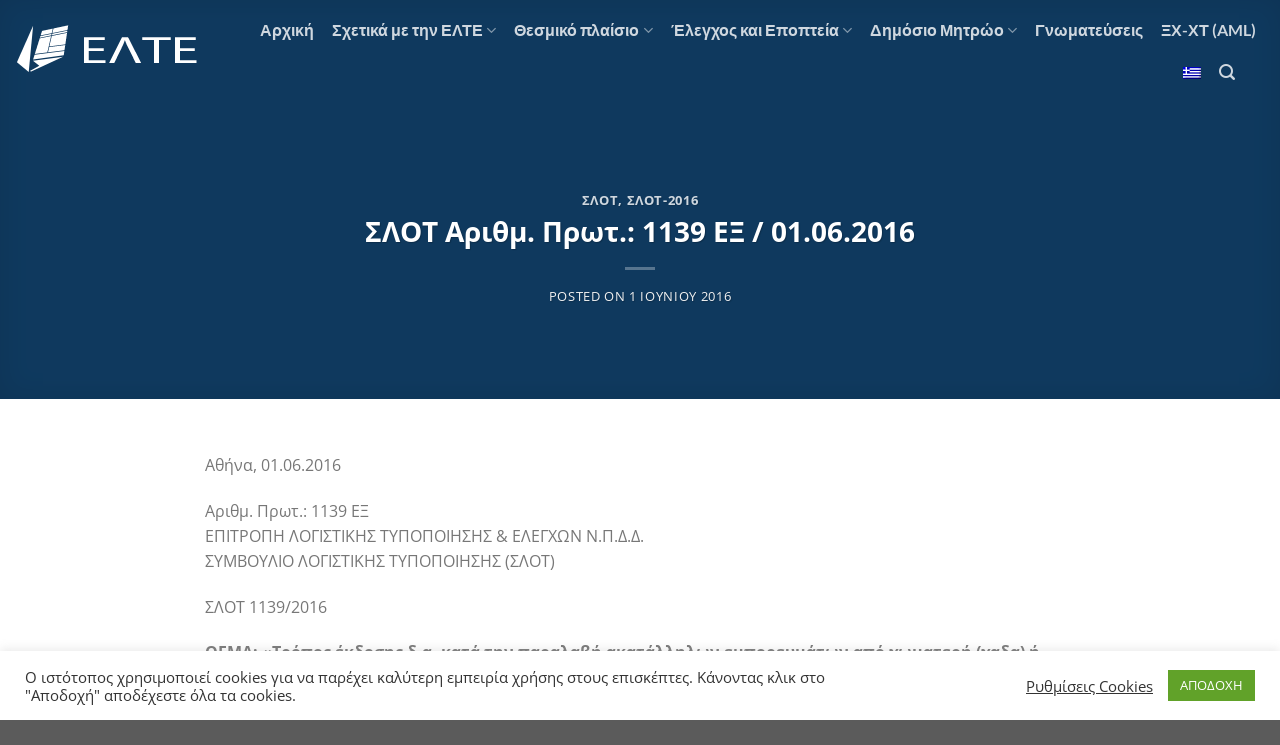

--- FILE ---
content_type: text/css
request_url: https://elte.org.gr/wp-content/themes/flatsome-child/style.css?ver=3.0
body_size: 355
content:
/*
Theme Name: Flatsome Child
Description: This is a child theme for Flatsome Theme
Author: UX Themes
Template: flatsome
Version: 3.0
*/

/*************** ADD CUSTOM CSS HERE.   ***************/

.byline {
  display:none;
}

.entry-title {
  font-size:1.5em;
}

.postid-1173 .entry-category {
  display:none;
}

.postid-1725 .entry-category {
  display:none;
}


.postid-1173 .entry-meta {
  display:none;

}

.postid-1725 .entry-meta {
  display:none;

}

.page-id-1369 .box-bounce .box-text {
    padding: 15px 15px 20px;
    z-index: 1;
    height: 285px;
}



@media only screen and (max-width: 48em) {
/*************** ADD MOBILE ONLY CSS HERE  ***************/


}

--- FILE ---
content_type: image/svg+xml
request_url: https://elte.org.gr/wp-content/uploads/2020/12/elte-symbol_blue.svg
body_size: 1182
content:
<?xml version="1.0" encoding="utf-8"?>
<!-- Generator: Adobe Illustrator 19.2.0, SVG Export Plug-In . SVG Version: 6.00 Build 0)  -->
<svg version="1.1" xmlns="http://www.w3.org/2000/svg" xmlns:xlink="http://www.w3.org/1999/xlink" x="0px" y="0px"
	 viewBox="0 0 1980 841.9" style="enable-background:new 0 0 1980 841.9;" xml:space="preserve">
<style type="text/css">
	.st0{display:none;}
	.st1{display:inline;}
	.st2{display:inline;clip-path:url(#SVGID_2_);}
	.st3{fill:#003880;}
</style>
<g id="Layer_2" class="st0">
	<rect class="st1" width="1980" height="841.9"/>
</g>
<g id="Layer_1">
	<g class="st0">
		<defs>
			<rect id="SVGID_1_" x="198.8" y="757.4" width="436.5" height="402.9"/>
		</defs>
		<clipPath id="SVGID_2_" class="st1">
			<use xlink:href="#SVGID_1_"  style="overflow:visible;"/>
		</clipPath>
		<g class="st2">
			<defs>
				<rect id="SVGID_3_" x="197.9" y="757.4" width="444.3" height="410.2"/>
			</defs>
			<clipPath id="SVGID_4_">
				<use xlink:href="#SVGID_3_"  style="overflow:visible;"/>
			</clipPath>
			<g transform="matrix(1 0 0 1 0 0)" style="clip-path:url(#SVGID_4_);">
				
					<image style="overflow:visible;" width="248" height="229" xlink:href="E8FBA4FAD75A2750.png"  transform="matrix(1.7915 0 0 1.7913 197.9017 757.3797)">
				</image>
			</g>
		</g>
	</g>
	<g>
		<g>
			<polygon class="st3" points="20.4,553.9 144.8,655.2 190.9,174.7 			"/>
			<polygon class="st3" points="362.5,389 531,368.2 549.1,248.5 387.8,280.4 			"/>
			<polygon class="st3" points="386,258.7 268,282 262.8,298.3 382.2,274.6 			"/>
			<polygon class="st3" points="361.9,391.6 348.2,450.6 521.8,429.2 530,375.2 362.5,395.8 			"/>
			<polygon class="st3" points="389.5,273.2 550.2,241.4 552.6,225.7 393.2,257.2 			"/>
			<polygon class="st3" points="380.5,281.9 260.5,305.7 209,467.7 341,451.5 			"/>
			<polygon class="st3" points="190.9,524.8 513.9,481.7 520.8,436.2 206.8,474.8 			"/>
			<polygon class="st3" points="398.7,204 285.2,227.9 270.3,274.7 387.6,251.4 			"/>
			<polygon class="st3" points="406,202.4 394.9,250 553.7,218.5 561,169.7 			"/>
			<polygon class="st3" points="256.5,590.8 156.4,645.9 171,651.1 507.9,495.7 189.3,538.9 			"/>
		</g>
		<g>
			<path class="st3" d="M936.5,436.2H778.9v97.4h175.6v29.3H726.6V292.7h218.9V322H778.9v85.4h157.6V436.2z"/>
			<path class="st3" d="M1275,562.9l-93.8-186c-9-18.8-15-34.9-21-51.3h-1.8c-6,16.8-12,33.3-19.8,50.9l-92,186.4h-54.7l137.7-270.2
				h62.5l139.5,270.2H1275z"/>
			<path class="st3" d="M1465.7,322.4h-123.3v-29.7h300.1v29.7h-123.9v240.5h-52.9V322.4z"/>
			<path class="st3" d="M1897.4,436.2h-157.6v97.4h175.6v29.3h-227.9V292.7h218.9V322h-166.6v85.4h157.6V436.2z"/>
		</g>
	</g>
</g>
</svg>
